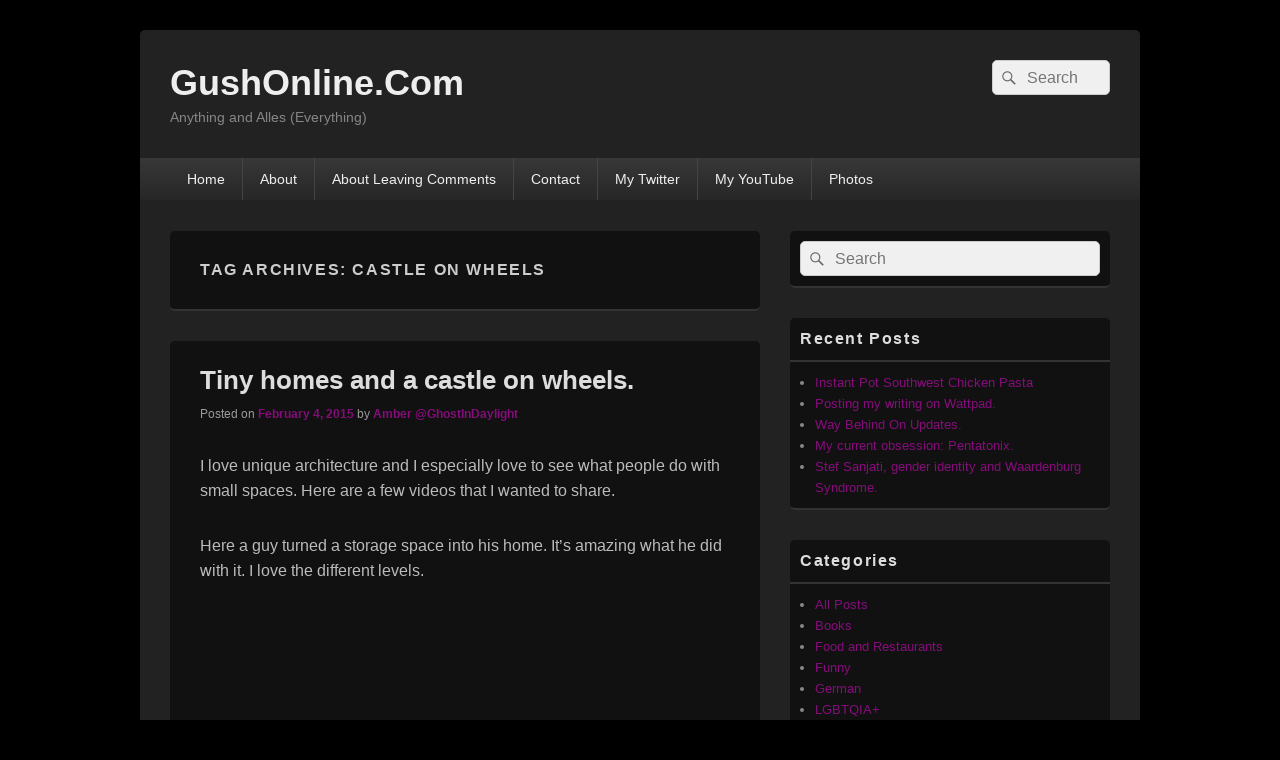

--- FILE ---
content_type: text/html; charset=UTF-8
request_url: https://gushonline.com/tag/castle-on-wheels/
body_size: 10476
content:
<!DOCTYPE html>

<html lang="en-US">

<head>
    <meta charset="UTF-8" />
    <meta name="viewport" content="width=device-width, initial-scale=1">
    <link rel="profile" href="http://gmpg.org/xfn/11" />
    <link rel="pingback" href="https://gushonline.com/xmlrpc.php" />
    <title>castle on wheels &#8211; GushOnline.Com</title>
<meta name='robots' content='max-image-preview:large' />
	<style>img:is([sizes="auto" i], [sizes^="auto," i]) { contain-intrinsic-size: 3000px 1500px }</style>
	<link rel="alternate" type="application/rss+xml" title="GushOnline.Com &raquo; Feed" href="https://gushonline.com/feed/" />
<link rel="alternate" type="application/rss+xml" title="GushOnline.Com &raquo; Comments Feed" href="https://gushonline.com/comments/feed/" />
<link rel="alternate" type="application/rss+xml" title="GushOnline.Com &raquo; castle on wheels Tag Feed" href="https://gushonline.com/tag/castle-on-wheels/feed/" />
<script type="text/javascript">
/* <![CDATA[ */
window._wpemojiSettings = {"baseUrl":"https:\/\/s.w.org\/images\/core\/emoji\/16.0.1\/72x72\/","ext":".png","svgUrl":"https:\/\/s.w.org\/images\/core\/emoji\/16.0.1\/svg\/","svgExt":".svg","source":{"concatemoji":"https:\/\/gushonline.com\/wp-includes\/js\/wp-emoji-release.min.js?ver=6.8.3"}};
/*! This file is auto-generated */
!function(s,n){var o,i,e;function c(e){try{var t={supportTests:e,timestamp:(new Date).valueOf()};sessionStorage.setItem(o,JSON.stringify(t))}catch(e){}}function p(e,t,n){e.clearRect(0,0,e.canvas.width,e.canvas.height),e.fillText(t,0,0);var t=new Uint32Array(e.getImageData(0,0,e.canvas.width,e.canvas.height).data),a=(e.clearRect(0,0,e.canvas.width,e.canvas.height),e.fillText(n,0,0),new Uint32Array(e.getImageData(0,0,e.canvas.width,e.canvas.height).data));return t.every(function(e,t){return e===a[t]})}function u(e,t){e.clearRect(0,0,e.canvas.width,e.canvas.height),e.fillText(t,0,0);for(var n=e.getImageData(16,16,1,1),a=0;a<n.data.length;a++)if(0!==n.data[a])return!1;return!0}function f(e,t,n,a){switch(t){case"flag":return n(e,"\ud83c\udff3\ufe0f\u200d\u26a7\ufe0f","\ud83c\udff3\ufe0f\u200b\u26a7\ufe0f")?!1:!n(e,"\ud83c\udde8\ud83c\uddf6","\ud83c\udde8\u200b\ud83c\uddf6")&&!n(e,"\ud83c\udff4\udb40\udc67\udb40\udc62\udb40\udc65\udb40\udc6e\udb40\udc67\udb40\udc7f","\ud83c\udff4\u200b\udb40\udc67\u200b\udb40\udc62\u200b\udb40\udc65\u200b\udb40\udc6e\u200b\udb40\udc67\u200b\udb40\udc7f");case"emoji":return!a(e,"\ud83e\udedf")}return!1}function g(e,t,n,a){var r="undefined"!=typeof WorkerGlobalScope&&self instanceof WorkerGlobalScope?new OffscreenCanvas(300,150):s.createElement("canvas"),o=r.getContext("2d",{willReadFrequently:!0}),i=(o.textBaseline="top",o.font="600 32px Arial",{});return e.forEach(function(e){i[e]=t(o,e,n,a)}),i}function t(e){var t=s.createElement("script");t.src=e,t.defer=!0,s.head.appendChild(t)}"undefined"!=typeof Promise&&(o="wpEmojiSettingsSupports",i=["flag","emoji"],n.supports={everything:!0,everythingExceptFlag:!0},e=new Promise(function(e){s.addEventListener("DOMContentLoaded",e,{once:!0})}),new Promise(function(t){var n=function(){try{var e=JSON.parse(sessionStorage.getItem(o));if("object"==typeof e&&"number"==typeof e.timestamp&&(new Date).valueOf()<e.timestamp+604800&&"object"==typeof e.supportTests)return e.supportTests}catch(e){}return null}();if(!n){if("undefined"!=typeof Worker&&"undefined"!=typeof OffscreenCanvas&&"undefined"!=typeof URL&&URL.createObjectURL&&"undefined"!=typeof Blob)try{var e="postMessage("+g.toString()+"("+[JSON.stringify(i),f.toString(),p.toString(),u.toString()].join(",")+"));",a=new Blob([e],{type:"text/javascript"}),r=new Worker(URL.createObjectURL(a),{name:"wpTestEmojiSupports"});return void(r.onmessage=function(e){c(n=e.data),r.terminate(),t(n)})}catch(e){}c(n=g(i,f,p,u))}t(n)}).then(function(e){for(var t in e)n.supports[t]=e[t],n.supports.everything=n.supports.everything&&n.supports[t],"flag"!==t&&(n.supports.everythingExceptFlag=n.supports.everythingExceptFlag&&n.supports[t]);n.supports.everythingExceptFlag=n.supports.everythingExceptFlag&&!n.supports.flag,n.DOMReady=!1,n.readyCallback=function(){n.DOMReady=!0}}).then(function(){return e}).then(function(){var e;n.supports.everything||(n.readyCallback(),(e=n.source||{}).concatemoji?t(e.concatemoji):e.wpemoji&&e.twemoji&&(t(e.twemoji),t(e.wpemoji)))}))}((window,document),window._wpemojiSettings);
/* ]]> */
</script>
<style id='wp-emoji-styles-inline-css' type='text/css'>

	img.wp-smiley, img.emoji {
		display: inline !important;
		border: none !important;
		box-shadow: none !important;
		height: 1em !important;
		width: 1em !important;
		margin: 0 0.07em !important;
		vertical-align: -0.1em !important;
		background: none !important;
		padding: 0 !important;
	}
</style>
<link rel='stylesheet' id='wp-block-library-css' href='https://gushonline.com/wp-includes/css/dist/block-library/style.min.css?ver=6.8.3' type='text/css' media='all' />
<style id='wp-block-library-theme-inline-css' type='text/css'>
.wp-block-audio :where(figcaption){color:#555;font-size:13px;text-align:center}.is-dark-theme .wp-block-audio :where(figcaption){color:#ffffffa6}.wp-block-audio{margin:0 0 1em}.wp-block-code{border:1px solid #ccc;border-radius:4px;font-family:Menlo,Consolas,monaco,monospace;padding:.8em 1em}.wp-block-embed :where(figcaption){color:#555;font-size:13px;text-align:center}.is-dark-theme .wp-block-embed :where(figcaption){color:#ffffffa6}.wp-block-embed{margin:0 0 1em}.blocks-gallery-caption{color:#555;font-size:13px;text-align:center}.is-dark-theme .blocks-gallery-caption{color:#ffffffa6}:root :where(.wp-block-image figcaption){color:#555;font-size:13px;text-align:center}.is-dark-theme :root :where(.wp-block-image figcaption){color:#ffffffa6}.wp-block-image{margin:0 0 1em}.wp-block-pullquote{border-bottom:4px solid;border-top:4px solid;color:currentColor;margin-bottom:1.75em}.wp-block-pullquote cite,.wp-block-pullquote footer,.wp-block-pullquote__citation{color:currentColor;font-size:.8125em;font-style:normal;text-transform:uppercase}.wp-block-quote{border-left:.25em solid;margin:0 0 1.75em;padding-left:1em}.wp-block-quote cite,.wp-block-quote footer{color:currentColor;font-size:.8125em;font-style:normal;position:relative}.wp-block-quote:where(.has-text-align-right){border-left:none;border-right:.25em solid;padding-left:0;padding-right:1em}.wp-block-quote:where(.has-text-align-center){border:none;padding-left:0}.wp-block-quote.is-large,.wp-block-quote.is-style-large,.wp-block-quote:where(.is-style-plain){border:none}.wp-block-search .wp-block-search__label{font-weight:700}.wp-block-search__button{border:1px solid #ccc;padding:.375em .625em}:where(.wp-block-group.has-background){padding:1.25em 2.375em}.wp-block-separator.has-css-opacity{opacity:.4}.wp-block-separator{border:none;border-bottom:2px solid;margin-left:auto;margin-right:auto}.wp-block-separator.has-alpha-channel-opacity{opacity:1}.wp-block-separator:not(.is-style-wide):not(.is-style-dots){width:100px}.wp-block-separator.has-background:not(.is-style-dots){border-bottom:none;height:1px}.wp-block-separator.has-background:not(.is-style-wide):not(.is-style-dots){height:2px}.wp-block-table{margin:0 0 1em}.wp-block-table td,.wp-block-table th{word-break:normal}.wp-block-table :where(figcaption){color:#555;font-size:13px;text-align:center}.is-dark-theme .wp-block-table :where(figcaption){color:#ffffffa6}.wp-block-video :where(figcaption){color:#555;font-size:13px;text-align:center}.is-dark-theme .wp-block-video :where(figcaption){color:#ffffffa6}.wp-block-video{margin:0 0 1em}:root :where(.wp-block-template-part.has-background){margin-bottom:0;margin-top:0;padding:1.25em 2.375em}
</style>
<style id='classic-theme-styles-inline-css' type='text/css'>
/*! This file is auto-generated */
.wp-block-button__link{color:#fff;background-color:#32373c;border-radius:9999px;box-shadow:none;text-decoration:none;padding:calc(.667em + 2px) calc(1.333em + 2px);font-size:1.125em}.wp-block-file__button{background:#32373c;color:#fff;text-decoration:none}
</style>
<style id='global-styles-inline-css' type='text/css'>
:root{--wp--preset--aspect-ratio--square: 1;--wp--preset--aspect-ratio--4-3: 4/3;--wp--preset--aspect-ratio--3-4: 3/4;--wp--preset--aspect-ratio--3-2: 3/2;--wp--preset--aspect-ratio--2-3: 2/3;--wp--preset--aspect-ratio--16-9: 16/9;--wp--preset--aspect-ratio--9-16: 9/16;--wp--preset--color--black: #000000;--wp--preset--color--cyan-bluish-gray: #abb8c3;--wp--preset--color--white: #ffffff;--wp--preset--color--pale-pink: #f78da7;--wp--preset--color--vivid-red: #cf2e2e;--wp--preset--color--luminous-vivid-orange: #ff6900;--wp--preset--color--luminous-vivid-amber: #fcb900;--wp--preset--color--light-green-cyan: #7bdcb5;--wp--preset--color--vivid-green-cyan: #00d084;--wp--preset--color--pale-cyan-blue: #8ed1fc;--wp--preset--color--vivid-cyan-blue: #0693e3;--wp--preset--color--vivid-purple: #9b51e0;--wp--preset--color--dark-gray: #373737;--wp--preset--color--medium-gray: #cccccc;--wp--preset--color--light-gray: #eeeeee;--wp--preset--color--blue: #1982d1;--wp--preset--gradient--vivid-cyan-blue-to-vivid-purple: linear-gradient(135deg,rgba(6,147,227,1) 0%,rgb(155,81,224) 100%);--wp--preset--gradient--light-green-cyan-to-vivid-green-cyan: linear-gradient(135deg,rgb(122,220,180) 0%,rgb(0,208,130) 100%);--wp--preset--gradient--luminous-vivid-amber-to-luminous-vivid-orange: linear-gradient(135deg,rgba(252,185,0,1) 0%,rgba(255,105,0,1) 100%);--wp--preset--gradient--luminous-vivid-orange-to-vivid-red: linear-gradient(135deg,rgba(255,105,0,1) 0%,rgb(207,46,46) 100%);--wp--preset--gradient--very-light-gray-to-cyan-bluish-gray: linear-gradient(135deg,rgb(238,238,238) 0%,rgb(169,184,195) 100%);--wp--preset--gradient--cool-to-warm-spectrum: linear-gradient(135deg,rgb(74,234,220) 0%,rgb(151,120,209) 20%,rgb(207,42,186) 40%,rgb(238,44,130) 60%,rgb(251,105,98) 80%,rgb(254,248,76) 100%);--wp--preset--gradient--blush-light-purple: linear-gradient(135deg,rgb(255,206,236) 0%,rgb(152,150,240) 100%);--wp--preset--gradient--blush-bordeaux: linear-gradient(135deg,rgb(254,205,165) 0%,rgb(254,45,45) 50%,rgb(107,0,62) 100%);--wp--preset--gradient--luminous-dusk: linear-gradient(135deg,rgb(255,203,112) 0%,rgb(199,81,192) 50%,rgb(65,88,208) 100%);--wp--preset--gradient--pale-ocean: linear-gradient(135deg,rgb(255,245,203) 0%,rgb(182,227,212) 50%,rgb(51,167,181) 100%);--wp--preset--gradient--electric-grass: linear-gradient(135deg,rgb(202,248,128) 0%,rgb(113,206,126) 100%);--wp--preset--gradient--midnight: linear-gradient(135deg,rgb(2,3,129) 0%,rgb(40,116,252) 100%);--wp--preset--font-size--small: 14px;--wp--preset--font-size--medium: 20px;--wp--preset--font-size--large: 24px;--wp--preset--font-size--x-large: 42px;--wp--preset--font-size--normal: 16px;--wp--preset--font-size--huge: 26px;--wp--preset--spacing--20: 0.44rem;--wp--preset--spacing--30: 0.67rem;--wp--preset--spacing--40: 1rem;--wp--preset--spacing--50: 1.5rem;--wp--preset--spacing--60: 2.25rem;--wp--preset--spacing--70: 3.38rem;--wp--preset--spacing--80: 5.06rem;--wp--preset--shadow--natural: 6px 6px 9px rgba(0, 0, 0, 0.2);--wp--preset--shadow--deep: 12px 12px 50px rgba(0, 0, 0, 0.4);--wp--preset--shadow--sharp: 6px 6px 0px rgba(0, 0, 0, 0.2);--wp--preset--shadow--outlined: 6px 6px 0px -3px rgba(255, 255, 255, 1), 6px 6px rgba(0, 0, 0, 1);--wp--preset--shadow--crisp: 6px 6px 0px rgba(0, 0, 0, 1);}:where(.is-layout-flex){gap: 0.5em;}:where(.is-layout-grid){gap: 0.5em;}body .is-layout-flex{display: flex;}.is-layout-flex{flex-wrap: wrap;align-items: center;}.is-layout-flex > :is(*, div){margin: 0;}body .is-layout-grid{display: grid;}.is-layout-grid > :is(*, div){margin: 0;}:where(.wp-block-columns.is-layout-flex){gap: 2em;}:where(.wp-block-columns.is-layout-grid){gap: 2em;}:where(.wp-block-post-template.is-layout-flex){gap: 1.25em;}:where(.wp-block-post-template.is-layout-grid){gap: 1.25em;}.has-black-color{color: var(--wp--preset--color--black) !important;}.has-cyan-bluish-gray-color{color: var(--wp--preset--color--cyan-bluish-gray) !important;}.has-white-color{color: var(--wp--preset--color--white) !important;}.has-pale-pink-color{color: var(--wp--preset--color--pale-pink) !important;}.has-vivid-red-color{color: var(--wp--preset--color--vivid-red) !important;}.has-luminous-vivid-orange-color{color: var(--wp--preset--color--luminous-vivid-orange) !important;}.has-luminous-vivid-amber-color{color: var(--wp--preset--color--luminous-vivid-amber) !important;}.has-light-green-cyan-color{color: var(--wp--preset--color--light-green-cyan) !important;}.has-vivid-green-cyan-color{color: var(--wp--preset--color--vivid-green-cyan) !important;}.has-pale-cyan-blue-color{color: var(--wp--preset--color--pale-cyan-blue) !important;}.has-vivid-cyan-blue-color{color: var(--wp--preset--color--vivid-cyan-blue) !important;}.has-vivid-purple-color{color: var(--wp--preset--color--vivid-purple) !important;}.has-black-background-color{background-color: var(--wp--preset--color--black) !important;}.has-cyan-bluish-gray-background-color{background-color: var(--wp--preset--color--cyan-bluish-gray) !important;}.has-white-background-color{background-color: var(--wp--preset--color--white) !important;}.has-pale-pink-background-color{background-color: var(--wp--preset--color--pale-pink) !important;}.has-vivid-red-background-color{background-color: var(--wp--preset--color--vivid-red) !important;}.has-luminous-vivid-orange-background-color{background-color: var(--wp--preset--color--luminous-vivid-orange) !important;}.has-luminous-vivid-amber-background-color{background-color: var(--wp--preset--color--luminous-vivid-amber) !important;}.has-light-green-cyan-background-color{background-color: var(--wp--preset--color--light-green-cyan) !important;}.has-vivid-green-cyan-background-color{background-color: var(--wp--preset--color--vivid-green-cyan) !important;}.has-pale-cyan-blue-background-color{background-color: var(--wp--preset--color--pale-cyan-blue) !important;}.has-vivid-cyan-blue-background-color{background-color: var(--wp--preset--color--vivid-cyan-blue) !important;}.has-vivid-purple-background-color{background-color: var(--wp--preset--color--vivid-purple) !important;}.has-black-border-color{border-color: var(--wp--preset--color--black) !important;}.has-cyan-bluish-gray-border-color{border-color: var(--wp--preset--color--cyan-bluish-gray) !important;}.has-white-border-color{border-color: var(--wp--preset--color--white) !important;}.has-pale-pink-border-color{border-color: var(--wp--preset--color--pale-pink) !important;}.has-vivid-red-border-color{border-color: var(--wp--preset--color--vivid-red) !important;}.has-luminous-vivid-orange-border-color{border-color: var(--wp--preset--color--luminous-vivid-orange) !important;}.has-luminous-vivid-amber-border-color{border-color: var(--wp--preset--color--luminous-vivid-amber) !important;}.has-light-green-cyan-border-color{border-color: var(--wp--preset--color--light-green-cyan) !important;}.has-vivid-green-cyan-border-color{border-color: var(--wp--preset--color--vivid-green-cyan) !important;}.has-pale-cyan-blue-border-color{border-color: var(--wp--preset--color--pale-cyan-blue) !important;}.has-vivid-cyan-blue-border-color{border-color: var(--wp--preset--color--vivid-cyan-blue) !important;}.has-vivid-purple-border-color{border-color: var(--wp--preset--color--vivid-purple) !important;}.has-vivid-cyan-blue-to-vivid-purple-gradient-background{background: var(--wp--preset--gradient--vivid-cyan-blue-to-vivid-purple) !important;}.has-light-green-cyan-to-vivid-green-cyan-gradient-background{background: var(--wp--preset--gradient--light-green-cyan-to-vivid-green-cyan) !important;}.has-luminous-vivid-amber-to-luminous-vivid-orange-gradient-background{background: var(--wp--preset--gradient--luminous-vivid-amber-to-luminous-vivid-orange) !important;}.has-luminous-vivid-orange-to-vivid-red-gradient-background{background: var(--wp--preset--gradient--luminous-vivid-orange-to-vivid-red) !important;}.has-very-light-gray-to-cyan-bluish-gray-gradient-background{background: var(--wp--preset--gradient--very-light-gray-to-cyan-bluish-gray) !important;}.has-cool-to-warm-spectrum-gradient-background{background: var(--wp--preset--gradient--cool-to-warm-spectrum) !important;}.has-blush-light-purple-gradient-background{background: var(--wp--preset--gradient--blush-light-purple) !important;}.has-blush-bordeaux-gradient-background{background: var(--wp--preset--gradient--blush-bordeaux) !important;}.has-luminous-dusk-gradient-background{background: var(--wp--preset--gradient--luminous-dusk) !important;}.has-pale-ocean-gradient-background{background: var(--wp--preset--gradient--pale-ocean) !important;}.has-electric-grass-gradient-background{background: var(--wp--preset--gradient--electric-grass) !important;}.has-midnight-gradient-background{background: var(--wp--preset--gradient--midnight) !important;}.has-small-font-size{font-size: var(--wp--preset--font-size--small) !important;}.has-medium-font-size{font-size: var(--wp--preset--font-size--medium) !important;}.has-large-font-size{font-size: var(--wp--preset--font-size--large) !important;}.has-x-large-font-size{font-size: var(--wp--preset--font-size--x-large) !important;}
:where(.wp-block-post-template.is-layout-flex){gap: 1.25em;}:where(.wp-block-post-template.is-layout-grid){gap: 1.25em;}
:where(.wp-block-columns.is-layout-flex){gap: 2em;}:where(.wp-block-columns.is-layout-grid){gap: 2em;}
:root :where(.wp-block-pullquote){font-size: 1.5em;line-height: 1.6;}
</style>
<link rel='stylesheet' id='wp-components-css' href='https://gushonline.com/wp-includes/css/dist/components/style.min.css?ver=6.8.3' type='text/css' media='all' />
<link rel='stylesheet' id='godaddy-styles-css' href='https://gushonline.com/wp-content/mu-plugins/vendor/wpex/godaddy-launch/includes/Dependencies/GoDaddy/Styles/build/latest.css?ver=2.0.2' type='text/css' media='all' />
<link rel='stylesheet' id='genericons-css' href='https://gushonline.com/wp-content/themes/catch-box/genericons/genericons.css?ver=3.4.1' type='text/css' media='all' />
<link rel='stylesheet' id='catchbox-style-css' href='https://gushonline.com/wp-content/themes/catch-box/style.css?ver=20251211-175310' type='text/css' media='all' />
<link rel='stylesheet' id='catchbox-block-style-css' href='https://gushonline.com/wp-content/themes/catch-box/css/blocks.css?ver=1.0' type='text/css' media='all' />
<link rel='stylesheet' id='dark-css' href='https://gushonline.com/wp-content/themes/catch-box/colors/dark.css' type='text/css' media='all' />
<script type="text/javascript" src="https://gushonline.com/wp-includes/js/jquery/jquery.min.js?ver=3.7.1" id="jquery-core-js"></script>
<script type="text/javascript" src="https://gushonline.com/wp-includes/js/jquery/jquery-migrate.min.js?ver=3.4.1" id="jquery-migrate-js"></script>
<script type="text/javascript" id="catchbox-menu-js-extra">
/* <![CDATA[ */
var screenReaderText = {"expand":"expand child menu","collapse":"collapse child menu"};
/* ]]> */
</script>
<script type="text/javascript" src="https://gushonline.com/wp-content/themes/catch-box/js/menu.min.js?ver=2.1.1.1" id="catchbox-menu-js"></script>
<link rel="https://api.w.org/" href="https://gushonline.com/wp-json/" /><link rel="alternate" title="JSON" type="application/json" href="https://gushonline.com/wp-json/wp/v2/tags/12" /><link rel="EditURI" type="application/rsd+xml" title="RSD" href="https://gushonline.com/xmlrpc.php?rsd" />
<meta name="generator" content="WordPress 6.8.3" />
	<style>
		/* Link color */
		a,
		#site-title a:focus,
		#site-title a:hover,
		#site-title a:active,
		.entry-title a:hover,
		.entry-title a:focus,
		.entry-title a:active,
		.widget_catchbox_ephemera .comments-link a:hover,
		section.recent-posts .other-recent-posts a[rel="bookmark"]:hover,
		section.recent-posts .other-recent-posts .comments-link a:hover,
		.format-image footer.entry-meta a:hover,
		#site-generator a:hover {
			color: #840d7a;
		}
		section.recent-posts .other-recent-posts .comments-link a:hover {
			border-color: #840d7a;
		}
	</style>
<style type="text/css">.recentcomments a{display:inline !important;padding:0 !important;margin:0 !important;}</style><style type="text/css" id="custom-background-css">
body.custom-background { background-color: #000000; }
</style>
	</head>

<body class="archive tag tag-castle-on-wheels tag-12 custom-background wp-embed-responsive wp-theme-catch-box single-author right-sidebar one-menu header-image-top">

    
    
    <div id="page" class="hfeed site">

        <a href="#main" class="skip-link screen-reader-text">Skip to content</a>
        <header id="branding" role="banner">

            
            <div id="header-content" class="clearfix">

                <div class="logo-wrap clearfix">	<div id="hgroup" class="site-details">
					<p id="site-title"><a href="https://gushonline.com/" rel="home">GushOnline.Com</a></p>
					<p id="site-description">Anything and Alles (Everything)</p>
			
   	</div><!-- #hgroup -->
</div><!-- .logo-wrap -->	<form role="search" method="get" class="searchform" action="https://gushonline.com/">
		<label>
			<span class="screen-reader-text">Search for:</span>
			<input type="search" class="search-field" placeholder="Search" value="" name="s" title="Search for:" />
		</label>
		<button type="submit" class="search-submit"><span class="screen-reader-text">Search</span></button>
	</form>

            </div><!-- #header-content -->

                <div class="menu-access-wrap mobile-header-menu clearfix">
        <div id="mobile-header-left-menu" class="mobile-menu-anchor page-menu">
            <a href="#mobile-header-left-nav" id="menu-toggle-primary" class="genericon genericon-menu">
                <span class="mobile-menu-text">Menu</span>
            </a>
        </div><!-- #mobile-header-left-menu -->
            
        
        <div id="site-header-menu-primary" class="site-header-menu">
            <nav id="access" class="main-navigation menu-focus" role="navigation" aria-label="Primary Menu">
            
                <h3 class="screen-reader-text">Primary menu</h3>
                <div class="menu-header-container"><ul class="menu"><li ><a href="https://gushonline.com/">Home</a></li><li class="page_item page-item-13"><a href="https://gushonline.com/about/">About</a></li><li class="page_item page-item-348"><a href="https://gushonline.com/about-leaving-comments/">About Leaving Comments</a></li><li class="page_item page-item-54"><a href="https://gushonline.com/contact/">Contact</a></li><li class="page_item page-item-37"><a href="https://gushonline.com/twitter/">My Twitter</a></li><li class="page_item page-item-50"><a href="https://gushonline.com/my-youtube/">My YouTube</a></li><li class="page_item page-item-371"><a href="https://gushonline.com/photos/">Photos</a></li></ul></div><!-- .menu-header-container -->            </nav><!-- #access -->
        </div><!-- .site-header-menu -->

            </div><!-- .menu-access-wrap -->
    
        </header><!-- #branding -->

        
        
        <div id="main" class="clearfix">

            
            <div id="primary" class="content-area">

                
                <div id="content" role="main">
                    
			
				<header class="page-header">
					<h1 class="page-title">Tag Archives: <span>castle on wheels</span></h1>

									</header>

								
					
	<article id="post-58" class="post-58 post type-post status-publish format-standard hentry category-all-posts category-random-youtube-videos category-rv-and-tiny-homes tag-castle tag-castle-on-wheels tag-rv tag-small-spaces tag-storage-space tag-tiny-home tag-tiny-homes tag-travel tag-tumbleweed-tiny-homes tag-tumbleweed-tiny-houses">
		<header class="entry-header">
							<h2 class="entry-title"><a href="https://gushonline.com/2015/02/tiny-homes/" title="Permalink to Tiny homes and a castle on wheels." rel="bookmark">Tiny homes and a castle on wheels.</a></h2>
			
			                <div class="entry-meta">
                    <span class="sep">Posted on </span><a href="https://gushonline.com/2015/02/tiny-homes/" title="3:03 pm" rel="bookmark"><time class="entry-date updated" datetime="2015-02-04T15:03:59-05:00" pubdate>February 4, 2015</time></a><span class="by-author"> <span class="sep"> by </span> <span class="author vcard"><a class="url fn n" href="https://gushonline.com/author/amber/" title="View all posts by Amber @GhostInDaylight" rel="author">Amber @GhostInDaylight</a></span></span>                                    </div><!-- .entry-meta -->
					</header><!-- .entry-header -->

		 		<div class="entry-content">
			<p>I love unique architecture and I especially love to see what people do with small spaces. Here are a few videos that I wanted to share.</p>
<p>Here a guy turned a storage space into his home. It&#8217;s amazing what he did with it. I love the different levels.</p>
<p><iframe title="DIY-crafted Seattle micro apartment: 8 spaces stacked in 182 sq ft" width="530" height="298" src="https://www.youtube.com/embed/hJkBlqLJLWA?feature=oembed" frameborder="0" allow="accelerometer; autoplay; clipboard-write; encrypted-media; gyroscope; picture-in-picture; web-share" referrerpolicy="strict-origin-when-cross-origin" allowfullscreen></iframe></p>
<p>This one is a street legal truck that converts into a completely livable castle. Really impressive how they chose to use the space. Very creative.</p>
<p><iframe title="Unbelievable House Truck Transforms Into Fantasy Castle" width="530" height="298" src="https://www.youtube.com/embed/CnHGKUh-5O4?feature=oembed" frameborder="0" allow="accelerometer; autoplay; clipboard-write; encrypted-media; gyroscope; picture-in-picture; web-share" referrerpolicy="strict-origin-when-cross-origin" allowfullscreen></iframe></p>
<p>The last two videos show two slightly different designs from <a title="tumbleweed tiny houses" href="http://www.tumbleweedhouses.com" target="_blank">Tumbleweed Tiny Houses</a>. These are so cute. I love the idea of parking one of these out in a wooded area and having an instant cabin in the woods. These are built on trailers so they are portable. They are licensed like an RV. I like the design from the kitchen back on the first video and the kitchen and front room on the second video. Although I would put a desk in where they have the window bench. The second video gives a more thorough tour than the first video does.</p>
<p><iframe title="Home &amp; Family - A Walkthrough of a Mini Luxury Home" width="530" height="298" src="https://www.youtube.com/embed/lNuK2eVE884?feature=oembed" frameborder="0" allow="accelerometer; autoplay; clipboard-write; encrypted-media; gyroscope; picture-in-picture; web-share" referrerpolicy="strict-origin-when-cross-origin" allowfullscreen></iframe></p>
<p>https://youtube.com/watch?v=Qaj9Y1FhGmY</p>
<p>Enjoy.</p>
<p>-Amber</p>
					</div><!-- .entry-content -->
		
		<footer class="entry-meta">
												<span class="cat-links">
				<span class="entry-utility-prep entry-utility-prep-cat-links">Posted in</span> <a href="https://gushonline.com/category/all-posts/" rel="category tag">All Posts</a>, <a href="https://gushonline.com/category/random-youtube-videos/" rel="category tag">Random YouTube Videos</a>, <a href="https://gushonline.com/category/rv-and-tiny-homes/" rel="category tag">RV and Tiny Homes</a>			</span>
									<span class="sep"> | </span>
							<span class="tag-links">
				<span class="entry-utility-prep entry-utility-prep-tag-links">Tagged</span> <a href="https://gushonline.com/tag/castle/" rel="tag">castle</a>, <a href="https://gushonline.com/tag/castle-on-wheels/" rel="tag">castle on wheels</a>, <a href="https://gushonline.com/tag/rv/" rel="tag">RV</a>, <a href="https://gushonline.com/tag/small-spaces/" rel="tag">small spaces</a>, <a href="https://gushonline.com/tag/storage-space/" rel="tag">storage space</a>, <a href="https://gushonline.com/tag/tiny-home/" rel="tag">tiny home</a>, <a href="https://gushonline.com/tag/tiny-homes/" rel="tag">tiny homes</a>, <a href="https://gushonline.com/tag/travel/" rel="tag">travel</a>, <a href="https://gushonline.com/tag/tumbleweed-tiny-homes/" rel="tag">tumbleweed tiny homes</a>, <a href="https://gushonline.com/tag/tumbleweed-tiny-houses/" rel="tag">tumbleweed tiny houses</a>			</span>
						
			
					</footer><!-- #entry-meta -->
	</article><!-- #post-58 -->
				
				
			
		</div><!-- #content -->
        
		            
	</div><!-- #primary -->
    
	    


		<aside id="secondary" class="sidebar widget-area" role="complementary">
			<h2 class="screen-reader-text">Primary Sidebar Widget Area</h2>
			<section id="search-2" class="widget widget_search">	<form role="search" method="get" class="searchform" action="https://gushonline.com/">
		<label>
			<span class="screen-reader-text">Search for:</span>
			<input type="search" class="search-field" placeholder="Search" value="" name="s" title="Search for:" />
		</label>
		<button type="submit" class="search-submit"><span class="screen-reader-text">Search</span></button>
	</form>
</section>
		<section id="recent-posts-2" class="widget widget_recent_entries">
		<h2 class="widget-title">Recent Posts</h2>
		<ul>
											<li>
					<a href="https://gushonline.com/2019/06/instant-pot-southwest-chicken-pasta/">Instant Pot Southwest Chicken Pasta</a>
									</li>
											<li>
					<a href="https://gushonline.com/2018/12/posting-my-writing-on-wattpad/">Posting my writing on Wattpad.</a>
									</li>
											<li>
					<a href="https://gushonline.com/2016/09/way-behind-on-updates/">Way Behind On Updates.</a>
									</li>
											<li>
					<a href="https://gushonline.com/2015/10/my-current-obsession-pentatonix/">My current obsession: Pentatonix.</a>
									</li>
											<li>
					<a href="https://gushonline.com/2015/09/stef-sanjati-gender-identity-and-waardenburg-syndrome/">Stef Sanjati, gender identity and Waardenburg Syndrome.</a>
									</li>
					</ul>

		</section><section id="categories-2" class="widget widget_categories"><h2 class="widget-title">Categories</h2>
			<ul>
					<li class="cat-item cat-item-7"><a href="https://gushonline.com/category/all-posts/">All Posts</a>
</li>
	<li class="cat-item cat-item-71"><a href="https://gushonline.com/category/books/">Books</a>
</li>
	<li class="cat-item cat-item-112"><a href="https://gushonline.com/category/food/">Food and Restaurants</a>
</li>
	<li class="cat-item cat-item-93"><a href="https://gushonline.com/category/funny/">Funny</a>
</li>
	<li class="cat-item cat-item-81"><a href="https://gushonline.com/category/german/">German</a>
</li>
	<li class="cat-item cat-item-72"><a href="https://gushonline.com/category/lgbtq/">LGBTQIA+</a>
</li>
	<li class="cat-item cat-item-39"><a href="https://gushonline.com/category/music/">Music</a>
</li>
	<li class="cat-item cat-item-155"><a href="https://gushonline.com/category/my-youtube-videos/">My YouTube Videos</a>
</li>
	<li class="cat-item cat-item-8"><a href="https://gushonline.com/category/random-youtube-videos/">Random YouTube Videos</a>
</li>
	<li class="cat-item cat-item-111"><a href="https://gushonline.com/category/recipes/">Recipes</a>
</li>
	<li class="cat-item cat-item-40"><a href="https://gushonline.com/category/rv-and-tiny-homes/">RV and Tiny Homes</a>
</li>
	<li class="cat-item cat-item-1"><a href="https://gushonline.com/category/uncategorized/">Uncategorized</a>
</li>
	<li class="cat-item cat-item-103"><a href="https://gushonline.com/category/writing/">Writing</a>
</li>
			</ul>

			</section><section id="recent-comments-2" class="widget widget_recent_comments"><h2 class="widget-title">Recent Comments</h2><ul id="recentcomments"></ul></section><section id="archives-2" class="widget widget_archive"><h2 class="widget-title">Archives</h2>
			<ul>
					<li><a href='https://gushonline.com/2019/06/'>June 2019</a></li>
	<li><a href='https://gushonline.com/2018/12/'>December 2018</a></li>
	<li><a href='https://gushonline.com/2016/09/'>September 2016</a></li>
	<li><a href='https://gushonline.com/2015/10/'>October 2015</a></li>
	<li><a href='https://gushonline.com/2015/09/'>September 2015</a></li>
	<li><a href='https://gushonline.com/2015/08/'>August 2015</a></li>
	<li><a href='https://gushonline.com/2015/07/'>July 2015</a></li>
	<li><a href='https://gushonline.com/2015/06/'>June 2015</a></li>
	<li><a href='https://gushonline.com/2015/05/'>May 2015</a></li>
	<li><a href='https://gushonline.com/2015/03/'>March 2015</a></li>
	<li><a href='https://gushonline.com/2015/02/'>February 2015</a></li>
	<li><a href='https://gushonline.com/2015/01/'>January 2015</a></li>
			</ul>

			</section><section id="meta-2" class="widget widget_meta"><h2 class="widget-title">Meta</h2>
		<ul>
						<li><a href="https://gushonline.com/wp-login.php">Log in</a></li>
			<li><a href="https://gushonline.com/feed/">Entries feed</a></li>
			<li><a href="https://gushonline.com/comments/feed/">Comments feed</a></li>

			<li><a href="https://wordpress.org/">WordPress.org</a></li>
		</ul>

		</section><section id="text-2" class="widget widget_text"><h2 class="widget-title">F.Y.I.</h2>			<div class="textwidget">Due to language and or content some posts may not be suitable for all viewers. A good amount of the videos are not suitable for work but I do not always state NSFW so keep that in mind when viewing them.</div>
		</section>
		<section id="recent-posts-2" class="widget widget_recent_entries">
		<h2 class="widget-title">Recent Posts</h2>
		<ul>
											<li>
					<a href="https://gushonline.com/2019/06/instant-pot-southwest-chicken-pasta/">Instant Pot Southwest Chicken Pasta</a>
									</li>
											<li>
					<a href="https://gushonline.com/2018/12/posting-my-writing-on-wattpad/">Posting my writing on Wattpad.</a>
									</li>
											<li>
					<a href="https://gushonline.com/2016/09/way-behind-on-updates/">Way Behind On Updates.</a>
									</li>
											<li>
					<a href="https://gushonline.com/2015/10/my-current-obsession-pentatonix/">My current obsession: Pentatonix.</a>
									</li>
											<li>
					<a href="https://gushonline.com/2015/09/stef-sanjati-gender-identity-and-waardenburg-syndrome/">Stef Sanjati, gender identity and Waardenburg Syndrome.</a>
									</li>
					</ul>

		</section><section id="categories-2" class="widget widget_categories"><h2 class="widget-title">Categories</h2>
			<ul>
					<li class="cat-item cat-item-7"><a href="https://gushonline.com/category/all-posts/">All Posts</a>
</li>
	<li class="cat-item cat-item-71"><a href="https://gushonline.com/category/books/">Books</a>
</li>
	<li class="cat-item cat-item-112"><a href="https://gushonline.com/category/food/">Food and Restaurants</a>
</li>
	<li class="cat-item cat-item-93"><a href="https://gushonline.com/category/funny/">Funny</a>
</li>
	<li class="cat-item cat-item-81"><a href="https://gushonline.com/category/german/">German</a>
</li>
	<li class="cat-item cat-item-72"><a href="https://gushonline.com/category/lgbtq/">LGBTQIA+</a>
</li>
	<li class="cat-item cat-item-39"><a href="https://gushonline.com/category/music/">Music</a>
</li>
	<li class="cat-item cat-item-155"><a href="https://gushonline.com/category/my-youtube-videos/">My YouTube Videos</a>
</li>
	<li class="cat-item cat-item-8"><a href="https://gushonline.com/category/random-youtube-videos/">Random YouTube Videos</a>
</li>
	<li class="cat-item cat-item-111"><a href="https://gushonline.com/category/recipes/">Recipes</a>
</li>
	<li class="cat-item cat-item-40"><a href="https://gushonline.com/category/rv-and-tiny-homes/">RV and Tiny Homes</a>
</li>
	<li class="cat-item cat-item-1"><a href="https://gushonline.com/category/uncategorized/">Uncategorized</a>
</li>
	<li class="cat-item cat-item-103"><a href="https://gushonline.com/category/writing/">Writing</a>
</li>
			</ul>

			</section><section id="text-3" class="widget widget_text"><h2 class="widget-title">My Twitter Feed</h2>			<div class="textwidget"><a class="twitter-timeline" data-theme="dark" data-link-color="#00FF00" href="https://twitter.com/GhostInDaylight?ref_src=twsrc%5Etfw">Tweets by GhostInDaylight</a> <script async src="https://platform.twitter.com/widgets.js" charset="utf-8"></script></div>
		</section><section id="calendar-4" class="widget widget_calendar"><div id="calendar_wrap" class="calendar_wrap"><table id="wp-calendar" class="wp-calendar-table">
	<caption>January 2026</caption>
	<thead>
	<tr>
		<th scope="col" aria-label="Sunday">S</th>
		<th scope="col" aria-label="Monday">M</th>
		<th scope="col" aria-label="Tuesday">T</th>
		<th scope="col" aria-label="Wednesday">W</th>
		<th scope="col" aria-label="Thursday">T</th>
		<th scope="col" aria-label="Friday">F</th>
		<th scope="col" aria-label="Saturday">S</th>
	</tr>
	</thead>
	<tbody>
	<tr>
		<td colspan="4" class="pad">&nbsp;</td><td>1</td><td>2</td><td>3</td>
	</tr>
	<tr>
		<td>4</td><td>5</td><td>6</td><td>7</td><td>8</td><td>9</td><td>10</td>
	</tr>
	<tr>
		<td>11</td><td>12</td><td>13</td><td>14</td><td>15</td><td>16</td><td>17</td>
	</tr>
	<tr>
		<td>18</td><td>19</td><td>20</td><td>21</td><td>22</td><td>23</td><td>24</td>
	</tr>
	<tr>
		<td>25</td><td>26</td><td>27</td><td id="today">28</td><td>29</td><td>30</td><td>31</td>
	</tr>
	</tbody>
	</table><nav aria-label="Previous and next months" class="wp-calendar-nav">
		<span class="wp-calendar-nav-prev"><a href="https://gushonline.com/2019/06/">&laquo; Jun</a></span>
		<span class="pad">&nbsp;</span>
		<span class="wp-calendar-nav-next">&nbsp;</span>
	</nav></div></section><section id="archives-2" class="widget widget_archive"><h2 class="widget-title">Archives</h2>
			<ul>
					<li><a href='https://gushonline.com/2019/06/'>June 2019</a></li>
	<li><a href='https://gushonline.com/2018/12/'>December 2018</a></li>
	<li><a href='https://gushonline.com/2016/09/'>September 2016</a></li>
	<li><a href='https://gushonline.com/2015/10/'>October 2015</a></li>
	<li><a href='https://gushonline.com/2015/09/'>September 2015</a></li>
	<li><a href='https://gushonline.com/2015/08/'>August 2015</a></li>
	<li><a href='https://gushonline.com/2015/07/'>July 2015</a></li>
	<li><a href='https://gushonline.com/2015/06/'>June 2015</a></li>
	<li><a href='https://gushonline.com/2015/05/'>May 2015</a></li>
	<li><a href='https://gushonline.com/2015/03/'>March 2015</a></li>
	<li><a href='https://gushonline.com/2015/02/'>February 2015</a></li>
	<li><a href='https://gushonline.com/2015/01/'>January 2015</a></li>
			</ul>

			</section><section id="recent-comments-2" class="widget widget_recent_comments"><h2 class="widget-title">Recent Comments</h2><ul id="recentcomments-2"></ul></section><section id="tag_cloud-3" class="widget widget_tag_cloud"><h2 class="widget-title">Tags</h2><div class="tagcloud"><a href="https://gushonline.com/tag/30-seconds-to-mars/" class="tag-cloud-link tag-link-26 tag-link-position-1" style="font-size: 8pt;" aria-label="30 Seconds to Mars (1 item)">30 Seconds to Mars</a>
<a href="https://gushonline.com/tag/adam-lambert/" class="tag-cloud-link tag-link-28 tag-link-position-2" style="font-size: 11.6pt;" aria-label="Adam Lambert (2 items)">Adam Lambert</a>
<a href="https://gushonline.com/tag/ashley-stroud/" class="tag-cloud-link tag-link-42 tag-link-position-3" style="font-size: 8pt;" aria-label="Ashley Stroud (1 item)">Ashley Stroud</a>
<a href="https://gushonline.com/tag/books/" class="tag-cloud-link tag-link-58 tag-link-position-4" style="font-size: 14pt;" aria-label="books (3 items)">books</a>
<a href="https://gushonline.com/tag/castle/" class="tag-cloud-link tag-link-13 tag-link-position-5" style="font-size: 8pt;" aria-label="castle (1 item)">castle</a>
<a href="https://gushonline.com/tag/castle-on-wheels/" class="tag-cloud-link tag-link-12 tag-link-position-6" style="font-size: 8pt;" aria-label="castle on wheels (1 item)">castle on wheels</a>
<a href="https://gushonline.com/tag/cecilia-tan/" class="tag-cloud-link tag-link-73 tag-link-position-7" style="font-size: 11.6pt;" aria-label="Cecilia Tan (2 items)">Cecilia Tan</a>
<a href="https://gushonline.com/tag/crazy/" class="tag-cloud-link tag-link-18 tag-link-position-8" style="font-size: 8pt;" aria-label="crazy (1 item)">crazy</a>
<a href="https://gushonline.com/tag/darons-guitar-chronicles/" class="tag-cloud-link tag-link-34 tag-link-position-9" style="font-size: 14pt;" aria-label="Daron&#039;s Guitar Chronicles (3 items)">Daron&#039;s Guitar Chronicles</a>
<a href="https://gushonline.com/tag/eurythmics/" class="tag-cloud-link tag-link-33 tag-link-position-10" style="font-size: 8pt;" aria-label="Eurythmics (1 item)">Eurythmics</a>
<a href="https://gushonline.com/tag/first-post/" class="tag-cloud-link tag-link-19 tag-link-position-11" style="font-size: 8pt;" aria-label="first post (1 item)">first post</a>
<a href="https://gushonline.com/tag/fred-astaire/" class="tag-cloud-link tag-link-35 tag-link-position-12" style="font-size: 8pt;" aria-label="Fred Astaire (1 item)">Fred Astaire</a>
<a href="https://gushonline.com/tag/funny/" class="tag-cloud-link tag-link-22 tag-link-position-13" style="font-size: 16pt;" aria-label="funny (4 items)">funny</a>
<a href="https://gushonline.com/tag/german/" class="tag-cloud-link tag-link-82 tag-link-position-14" style="font-size: 16pt;" aria-label="German (4 items)">German</a>
<a href="https://gushonline.com/tag/germany/" class="tag-cloud-link tag-link-92 tag-link-position-15" style="font-size: 14pt;" aria-label="Germany (3 items)">Germany</a>
<a href="https://gushonline.com/tag/ginger-rogers/" class="tag-cloud-link tag-link-36 tag-link-position-16" style="font-size: 8pt;" aria-label="Ginger Rogers (1 item)">Ginger Rogers</a>
<a href="https://gushonline.com/tag/lady-gaga/" class="tag-cloud-link tag-link-27 tag-link-position-17" style="font-size: 8pt;" aria-label="Lady Gaga (1 item)">Lady Gaga</a>
<a href="https://gushonline.com/tag/lgbtqia/" class="tag-cloud-link tag-link-80 tag-link-position-18" style="font-size: 14pt;" aria-label="LGBTQIA+ (3 items)">LGBTQIA+</a>
<a href="https://gushonline.com/tag/marilyn-manson/" class="tag-cloud-link tag-link-32 tag-link-position-19" style="font-size: 8pt;" aria-label="Marilyn Manson (1 item)">Marilyn Manson</a>
<a href="https://gushonline.com/tag/metallica/" class="tag-cloud-link tag-link-29 tag-link-position-20" style="font-size: 8pt;" aria-label="Metallica (1 item)">Metallica</a>
<a href="https://gushonline.com/tag/michael-jackson/" class="tag-cloud-link tag-link-37 tag-link-position-21" style="font-size: 8pt;" aria-label="Michael Jackson (1 item)">Michael Jackson</a>
<a href="https://gushonline.com/tag/mitch-grassi/" class="tag-cloud-link tag-link-174 tag-link-position-22" style="font-size: 11.6pt;" aria-label="Mitch Grassi (2 items)">Mitch Grassi</a>
<a href="https://gushonline.com/tag/music/" class="tag-cloud-link tag-link-57 tag-link-position-23" style="font-size: 22pt;" aria-label="music (9 items)">music</a>
<a href="https://gushonline.com/tag/paula-abdul/" class="tag-cloud-link tag-link-31 tag-link-position-24" style="font-size: 8pt;" aria-label="Paula Abdul (1 item)">Paula Abdul</a>
<a href="https://gushonline.com/tag/postmodern-jukebox/" class="tag-cloud-link tag-link-30 tag-link-position-25" style="font-size: 8pt;" aria-label="Postmodern Jukebox (1 item)">Postmodern Jukebox</a>
<a href="https://gushonline.com/tag/rv/" class="tag-cloud-link tag-link-44 tag-link-position-26" style="font-size: 11.6pt;" aria-label="RV (2 items)">RV</a>
<a href="https://gushonline.com/tag/scott-hoying/" class="tag-cloud-link tag-link-173 tag-link-position-27" style="font-size: 11.6pt;" aria-label="Scott Hoying (2 items)">Scott Hoying</a>
<a href="https://gushonline.com/tag/small-spaces/" class="tag-cloud-link tag-link-70 tag-link-position-28" style="font-size: 11.6pt;" aria-label="small spaces (2 items)">small spaces</a>
<a href="https://gushonline.com/tag/squarespace/" class="tag-cloud-link tag-link-41 tag-link-position-29" style="font-size: 8pt;" aria-label="Squarespace (1 item)">Squarespace</a>
<a href="https://gushonline.com/tag/storage-space/" class="tag-cloud-link tag-link-14 tag-link-position-30" style="font-size: 8pt;" aria-label="storage space (1 item)">storage space</a>
<a href="https://gushonline.com/tag/thriller/" class="tag-cloud-link tag-link-38 tag-link-position-31" style="font-size: 8pt;" aria-label="Thriller (1 item)">Thriller</a>
<a href="https://gushonline.com/tag/tiny-home/" class="tag-cloud-link tag-link-10 tag-link-position-32" style="font-size: 8pt;" aria-label="tiny home (1 item)">tiny home</a>
<a href="https://gushonline.com/tag/tiny-homes/" class="tag-cloud-link tag-link-9 tag-link-position-33" style="font-size: 11.6pt;" aria-label="tiny homes (2 items)">tiny homes</a>
<a href="https://gushonline.com/tag/tokio-hotel/" class="tag-cloud-link tag-link-62 tag-link-position-34" style="font-size: 14pt;" aria-label="Tokio Hotel (3 items)">Tokio Hotel</a>
<a href="https://gushonline.com/tag/travel/" class="tag-cloud-link tag-link-60 tag-link-position-35" style="font-size: 11.6pt;" aria-label="travel (2 items)">travel</a>
<a href="https://gushonline.com/tag/tumbleweed-tiny-homes/" class="tag-cloud-link tag-link-11 tag-link-position-36" style="font-size: 8pt;" aria-label="tumbleweed tiny homes (1 item)">tumbleweed tiny homes</a>
<a href="https://gushonline.com/tag/tumbleweed-tiny-houses/" class="tag-cloud-link tag-link-21 tag-link-position-37" style="font-size: 8pt;" aria-label="tumbleweed tiny houses (1 item)">tumbleweed tiny houses</a>
<a href="https://gushonline.com/tag/weather/" class="tag-cloud-link tag-link-15 tag-link-position-38" style="font-size: 8pt;" aria-label="weather (1 item)">weather</a>
<a href="https://gushonline.com/tag/weatherman/" class="tag-cloud-link tag-link-17 tag-link-position-39" style="font-size: 8pt;" aria-label="weatherman (1 item)">weatherman</a>
<a href="https://gushonline.com/tag/weather-map/" class="tag-cloud-link tag-link-16 tag-link-position-40" style="font-size: 8pt;" aria-label="weather map (1 item)">weather map</a>
<a href="https://gushonline.com/tag/website-building/" class="tag-cloud-link tag-link-24 tag-link-position-41" style="font-size: 8pt;" aria-label="website building (1 item)">website building</a>
<a href="https://gushonline.com/tag/welcome/" class="tag-cloud-link tag-link-20 tag-link-position-42" style="font-size: 8pt;" aria-label="welcome (1 item)">welcome</a>
<a href="https://gushonline.com/tag/wordpress/" class="tag-cloud-link tag-link-23 tag-link-position-43" style="font-size: 8pt;" aria-label="WordPress (1 item)">WordPress</a>
<a href="https://gushonline.com/tag/wordpress-org/" class="tag-cloud-link tag-link-25 tag-link-position-44" style="font-size: 8pt;" aria-label="wordpress.org (1 item)">wordpress.org</a>
<a href="https://gushonline.com/tag/writing/" class="tag-cloud-link tag-link-104 tag-link-position-45" style="font-size: 11.6pt;" aria-label="Writing (2 items)">Writing</a></div>
</section><section id="meta-2" class="widget widget_meta"><h2 class="widget-title">Meta</h2>
		<ul>
						<li><a href="https://gushonline.com/wp-login.php">Log in</a></li>
			<li><a href="https://gushonline.com/feed/">Entries feed</a></li>
			<li><a href="https://gushonline.com/comments/feed/">Comments feed</a></li>

			<li><a href="https://wordpress.org/">WordPress.org</a></li>
		</ul>

		</section>		</aside><!-- #secondary .widget-area -->

	</div><!-- #main -->

	
	<footer id="colophon" role="contentinfo">
		
        <div id="site-generator" class="clearfix">

            
			<nav class="social-profile" role="navigation" aria-label="Footer Social Links Menu">
 		 		<ul>
				</ul>
			</nav><!-- .social-profile --><div class="copyright">Copyright &copy; 2026 <a href="https://gushonline.com/" title="GushOnline.Com" ><span>GushOnline.Com</span></a>. All Rights Reserved. </div><div class="powered"><span class="theme-name">Theme: Catch Box by </span><span class="theme-author"><a href="https://catchthemes.com/" title="Catch Themes">Catch Themes</a></span></div>
        </div> <!-- #site-generator -->

	</footer><!-- #colophon -->

</div><!-- #page -->

<a href="#branding" id="scrollup"><span class="screen-reader-text">Scroll Up</span></a>
<script type="speculationrules">
{"prefetch":[{"source":"document","where":{"and":[{"href_matches":"\/*"},{"not":{"href_matches":["\/wp-*.php","\/wp-admin\/*","\/wp-content\/uploads\/*","\/wp-content\/*","\/wp-content\/plugins\/*","\/wp-content\/themes\/catch-box\/*","\/*\\?(.+)"]}},{"not":{"selector_matches":"a[rel~=\"nofollow\"]"}},{"not":{"selector_matches":".no-prefetch, .no-prefetch a"}}]},"eagerness":"conservative"}]}
</script>
<script type="text/javascript" src="https://gushonline.com/wp-content/themes/catch-box/js/skip-link-focus-fix.js?ver=20151112" id="catchbox-skip-link-focus-fix-js"></script>
<script type="text/javascript" src="https://gushonline.com/wp-content/themes/catch-box/js/catchbox-scrollup.min.js?ver=20072014" id="catchbox-scrollup-js"></script>

</body>
</html>
